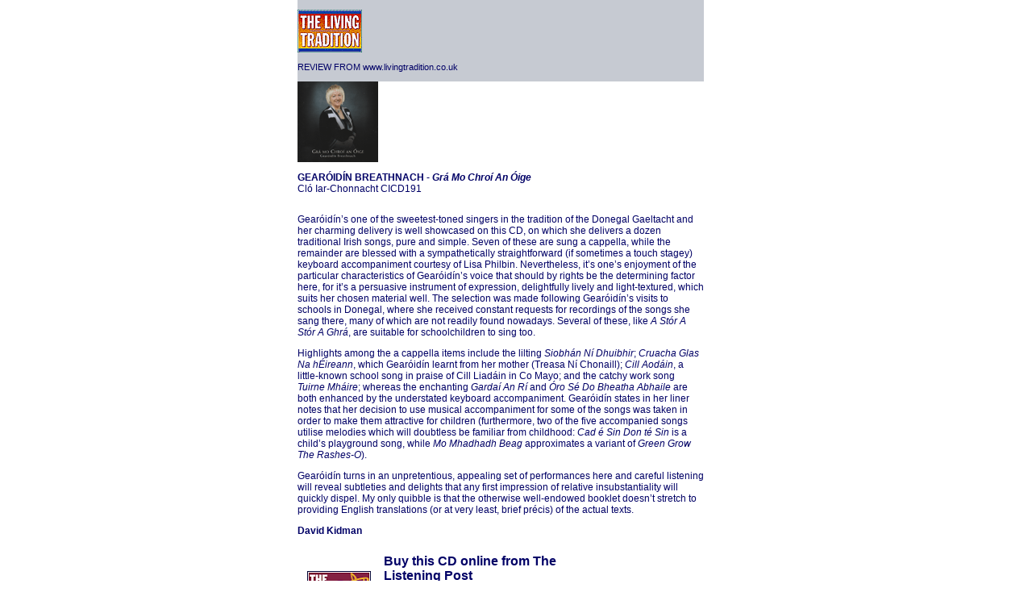

--- FILE ---
content_type: text/html
request_url: https://www.livingtradition.co.uk/webrevs/cicd191.htm
body_size: 2823
content:
<!DOCTYPE html PUBLIC "-//W3C//DTD HTML 4.01 Transitional//EN"
   "http://www.w3.org/TR/html4/loose.dtd">
   <HTML><!-- #BeginTemplate "/Templates/review_page.dwt" --><!-- DW6 -->
<HEAD>
<META HTTP-EQUIV="Content-Type" CONTENT="text/html; charset=iso-8859-1">
<META NAME="Generator" CONTENT="Living Tradition">
<!-- #BeginEditable "keywords" --> 
<meta name="keywords" content="GEARÓIDÍN BREATHNACH, Folk Music, CD reviews, folkmusic, folk song, folksong, Living Tradition, traditional">
<!-- #EndEditable --> 
<!-- #BeginEditable "doctitle" --> 
<TITLE>Living Tradition CD review of GEARÓIDÍN BREATHNACH - Grá Mo Chroí An Óige</TITLE><!-- #EndEditable --> 
<meta http-equiv="Content-Type" content="text/html; charset=iso-8859-1">
<style type="text/css">
<!--
body,td,th {
	font-family: Arial, Helvetica, sans-serif;
	font-size: 12px;
	color: #000066;
}
body {
	margin-left: 0px;
	margin-top: 0px;
	margin-right: 0px;
	margin-bottom: 0px;
}
a {
	font-size: 11px;
	color: #000099;
}
a:link {
	text-decoration: none;
	color: #000066;
}
a:visited {
	text-decoration: none;
	color: #000066;
}
a:hover {
	text-decoration: underline;
	color: #000066;
}
a:active {
	text-decoration: none;
	color: #000066;
}
-->
</style>
<link href="../../lt_style.css" rel="stylesheet" type="text/css">


<style type="text/css">
<!--
.style1 {
	font-size: 36px;
	color: #FFFFFF;
}
.style2 {font-size: 10px}
-->
</style>

</HEAD>
<BODY><table width="800" border="0" align="center" cellpadding="0" cellspacing="0" class="bodytext">
  <tr>
        <td width="11" rowspan="5" valign="top" class="left-repeat">&nbsp;</td>
        <td width="118" rowspan="5" valign="top" class="left-column"><p>&nbsp;</p><p><a href="../review_000.htm"><br>
        </a>          </p>        </td>
        <td bgcolor="#C6CAD2" class="left-column"><p><a href="http://www.livingtradition.co.uk"> <img src="../../pics/logo.gif" alt="Link to Living Tradition Homepage" width="80" height="53"></a></p>
<p><a href="http://www.livingtradition.co.uk">REVIEW FROM www.livingtradition.co.uk </a></p>
<p></p></td>
        <td width="152" rowspan="5" valign="top"><p class="right-column">&nbsp;</p>
          <p class="right-column"><br>
          </p>
          <p class="right-column">&nbsp;</p>
          <p class="right-column">&nbsp;</p>
          <p class="right-column"></p></td>
        <td width="15" rowspan="5" valign="top" class="right-repeat">&nbsp;</td>
      </tr>
  <tr>
    <td valign="top" class="left-column"><!-- #BeginEditable "graphic" --><b><img src="/pics/cdscan/cicd191.gif" width="100" height="100" alt="GEARÓIDÍN BREATHNACH - Grá Mo Chroí An Óige"></b><!-- #EndEditable --></td>
  </tr>
  <tr> 
    <td valign="top" class="left-column">      <!-- #BeginEditable "title" -->
      <p><strong>GEARÓIDÍN BREATHNACH - <em>Grá Mo Chroí An Óige</em></strong><br>
Cló Iar-Chonnacht  CICD191</p>
    <!-- #EndEditable --></td>
  </tr>
  <tr> 
    <td valign="top" class="left-column"><!-- #BeginEditable "text" -->
      <p>
      <!DOCTYPE HTML PUBLIC "-//W3C//DTD HTML 4.0 Transitional//EN">
      <!DOCTYPE HTML PUBLIC "-//W3C//DTD HTML 4.0 Transitional//EN">
      <!DOCTYPE HTML PUBLIC "-//W3C//DTD HTML 4.0 Transitional//EN">Gear&oacute;id&iacute;n&rsquo;s one of the sweetest-toned singers in the tradition of the Donegal Gaeltacht and her charming delivery is well showcased on this CD, on which she delivers a dozen traditional Irish songs, pure and simple. Seven of these are sung a cappella, while the remainder are blessed with a sympathetically straightforward (if sometimes a touch stagey) keyboard accompaniment courtesy of Lisa Philbin. Nevertheless, it&rsquo;s one&rsquo;s enjoyment of the particular characteristics of Gear&oacute;id&iacute;n&rsquo;s voice that should by rights be the determining factor here, for it&rsquo;s a persuasive instrument of expression, delightfully lively and light-textured, which suits her chosen material well. The selection was made following Gear&oacute;id&iacute;n&rsquo;s visits to schools in Donegal, where she received constant requests for recordings of the songs she sang there, many of which are not readily found nowadays. Several of these, like <em>A St&oacute;r A St&oacute;r A Ghr&aacute;</em>, are suitable for schoolchildren to sing too.</p>
      <p>Highlights among the a cappella items include the lilting <em>Siobh&aacute;n N&iacute; Dhuibhir</em>; <em>Cruacha Glas Na h&Eacute;ireann</em>, which Gear&oacute;id&iacute;n learnt from her mother (Treasa N&iacute; Chonaill); <em>Cill Aod&aacute;in</em>, a little-known school song in praise of Cill Liad&aacute;in in Co Mayo; and the catchy work song <em>Tuirne Mh&aacute;ire</em>; whereas the enchanting <em>Garda&iacute; An R&iacute;</em> and <em>&Oacute;ro S&eacute; Do Bheatha Abhaile</em> are both enhanced by the understated keyboard accompaniment. Gear&oacute;id&iacute;n states in her liner notes that her decision to use musical accompaniment for some of the songs was taken in order to make them attractive for children (furthermore, two of the five accompanied songs utilise melodies which will doubtless be familiar from childhood: <em>Cad &eacute; Sin Don t&eacute; Sin</em> is a child&rsquo;s playground song, while <em>Mo Mhadhadh Beag</em> approximates a variant of <em>Green Grow The Rashes-O</em>). </p>
      <p>Gear&oacute;id&iacute;n turns in an unpretentious, appealing set of performances here and careful listening will reveal subtleties and delights that any first impression of relative insubstantiality will quickly dispel. My only quibble is that the otherwise well-endowed booklet doesn&rsquo;t stretch to providing English translations (or at very least, brief pr&eacute;cis) of the actual texts.</p>
      <p><strong>David Kidman</strong></p>
    <!-- #EndEditable --> </td>
  </tr>
  <tr> 
    <td valign="top" class="left-column"><!-- #BeginEditable "shoplink" --><!-- #BeginLibraryItem "/Library/shoplink_issue97.lbi" -->
    <table width="400" border="0" cellspacing="5" cellpadding="5">
      <tr>
        <td width="84"><div align="center"><a href="http://www.folkmusic.net/catalog/index.php?cPath=23_417" target="_blank"><img src="../../pics/lplogo.gif" width="79" height="53" align="middle" alt="Secure On-line mailorder service" border="0"></a></div></td>
        <td width="356" height="37"><font face="Arial, Helvetica, sans-serif" size="3"><b><font face="Arial, Helvetica, sans-serif" size="2"><a href="http://www.folkmusic.net/catalog/index.php?cPath=23_417" target="_blank"><font size="3">Buy 
          this CD online from The Listening Post</font></a></font><br>
          <font size="2">The Listening Post is the CD mailorder service of The Living 
            Tradition magazine.</font></b></font><font size="2"><b><font face="Arial, Helvetica, sans-serif"> </font></b></font><font face="Arial, Helvetica, sans-serif" size="2">This 
              album was reviewed in <b>Issue 97 </b> of The Living Tradition magazine.</font></td>
      </tr>
    </table>
    <!-- #EndLibraryItem --><!-- #EndEditable --></td>
  </tr>
</table>
<p><font size="1" face="Arial, Helvetica, sans-serif">
</font></p>
<font size="1" face="Arial, Helvetica, sans-serif">
<p> 
</font> 
</BODY>

<!-- #EndTemplate --></HTML>

